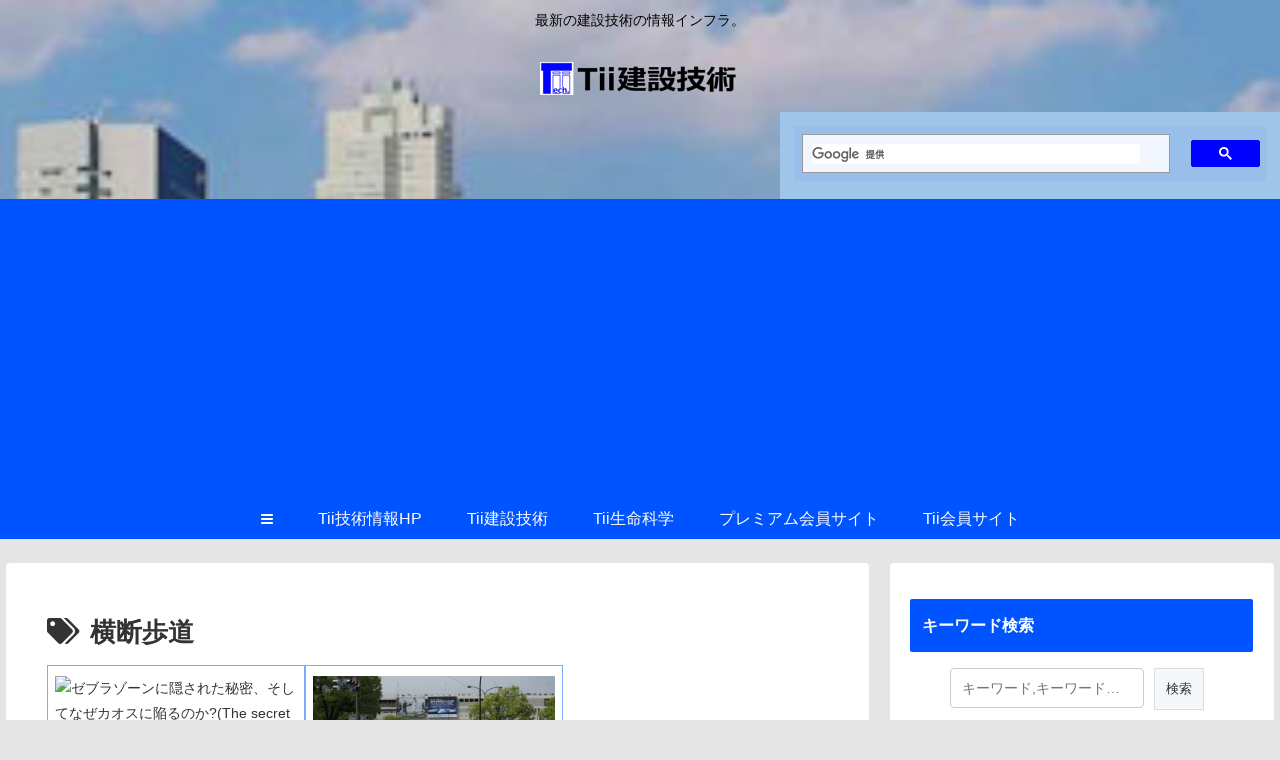

--- FILE ---
content_type: text/html; charset=utf-8
request_url: https://www.google.com/recaptcha/api2/aframe
body_size: 112
content:
<!DOCTYPE HTML><html><head><meta http-equiv="content-type" content="text/html; charset=UTF-8"></head><body><script nonce="1b9bMhZq86hKWo8Vceri7g">/** Anti-fraud and anti-abuse applications only. See google.com/recaptcha */ try{var clients={'sodar':'https://pagead2.googlesyndication.com/pagead/sodar?'};window.addEventListener("message",function(a){try{if(a.source===window.parent){var b=JSON.parse(a.data);var c=clients[b['id']];if(c){var d=document.createElement('img');d.src=c+b['params']+'&rc='+(localStorage.getItem("rc::a")?sessionStorage.getItem("rc::b"):"");window.document.body.appendChild(d);sessionStorage.setItem("rc::e",parseInt(sessionStorage.getItem("rc::e")||0)+1);localStorage.setItem("rc::h",'1769664860998');}}}catch(b){}});window.parent.postMessage("_grecaptcha_ready", "*");}catch(b){}</script></body></html>

--- FILE ---
content_type: application/javascript; charset=utf-8
request_url: https://fundingchoicesmessages.google.com/f/AGSKWxXrsoKRlQVXfrI4cchYXfVk0OiZsRxI2fBoXgSl9v0sssOLKHmHUMYK_f82RWDlTcezevAyTVLmLPH2fy6kfv2_M9bHLljFi0760yuqsxewcegS07EEAAWkOyRXAVqNseXfVECONMYcKv4lX_kpOpjmTRU1yERWfHgsYW7T0oXA6vWxPXPntxthZRlb/_/ads/3._120x240_/postad./advertising?/asyncspc.
body_size: -1286
content:
window['935fbb55-162c-43ef-becc-1c0609b3f2ea'] = true;